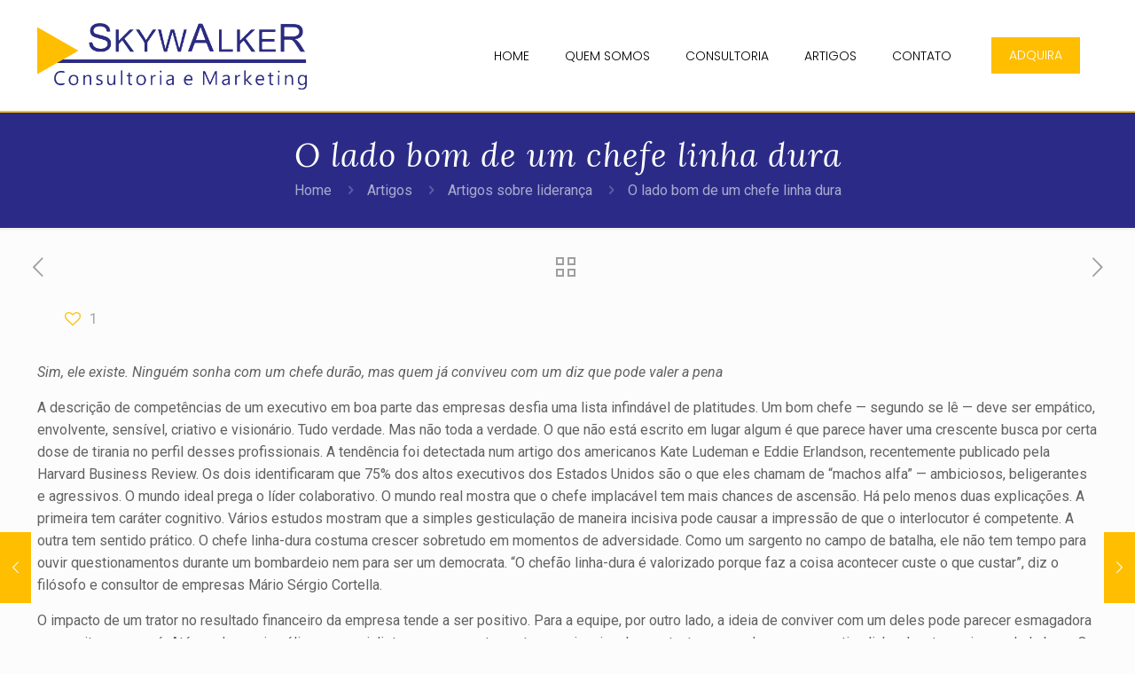

--- FILE ---
content_type: text/css
request_url: http://skywalker.com.br/wp-content/uploads/2019/03/csshero-static-style-1.css
body_size: 1170
content:
@import url('https://fonts.googleapis.com/css?family=Montserrat:100,100i,200,200i,300,300i,regular,italic,500,500i,600,600i,700,700i,800,800i,900,900i|');

#Top_bar .top_bar_right_wrapper a form input {
  border-width: 5px;
  border-radius: 30px;
}
#Top_bar {
  border-bottom-style: solid;
  border-bottom-width: 2px;
  border-bottom-color: #FFC107;
}
span.wpcf7-form-control-wrap .wpcf7-text {
  border-width: 5px;
  border-color: #d7cdcd;
  border-radius: 17px;
  padding-left: 30px;
  padding-right: 30px;
  padding-top: 15px;
  padding-bottom: 15px;
}
input[type=submit] {
  font-size: 30px;
  padding-left: 40px;
  padding-right: 40px;
  padding-top: 10px;
  padding-bottom: 10px;
  border-radius: 100px!important;
}
.column h1 {
  font-family: Montserrat;
}
html > body > #Wrapper > #Header_wrapper > #Subheader > div > div > h1 {
  font-weight: 300;
  font-size: 37px;
}
.mcb-wrap {
  margin-top: 0px;
}
span.wpcf7-form-control-wrap .wpcf7-textarea {
  border-width: 5px;
  border-color: #d6d6d6;
  border-radius: 24px;
}
/* 3 */
@media screen and (max-width: 320px) {
  .section_wrapper {
    padding-left: 0px!important;
    padding-right: 0px!important;
  }
}
